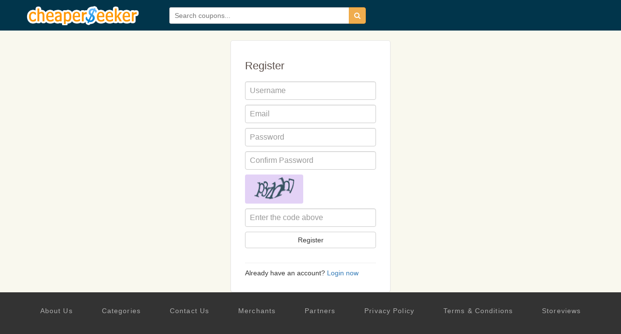

--- FILE ---
content_type: text/html; charset=utf-8
request_url: https://www.google.com/recaptcha/api2/aframe
body_size: 267
content:
<!DOCTYPE HTML><html><head><meta http-equiv="content-type" content="text/html; charset=UTF-8"></head><body><script nonce="ruRuMVeN2azzfV7q6-8fHA">/** Anti-fraud and anti-abuse applications only. See google.com/recaptcha */ try{var clients={'sodar':'https://pagead2.googlesyndication.com/pagead/sodar?'};window.addEventListener("message",function(a){try{if(a.source===window.parent){var b=JSON.parse(a.data);var c=clients[b['id']];if(c){var d=document.createElement('img');d.src=c+b['params']+'&rc='+(localStorage.getItem("rc::a")?sessionStorage.getItem("rc::b"):"");window.document.body.appendChild(d);sessionStorage.setItem("rc::e",parseInt(sessionStorage.getItem("rc::e")||0)+1);localStorage.setItem("rc::h",'1768884527438');}}}catch(b){}});window.parent.postMessage("_grecaptcha_ready", "*");}catch(b){}</script></body></html>